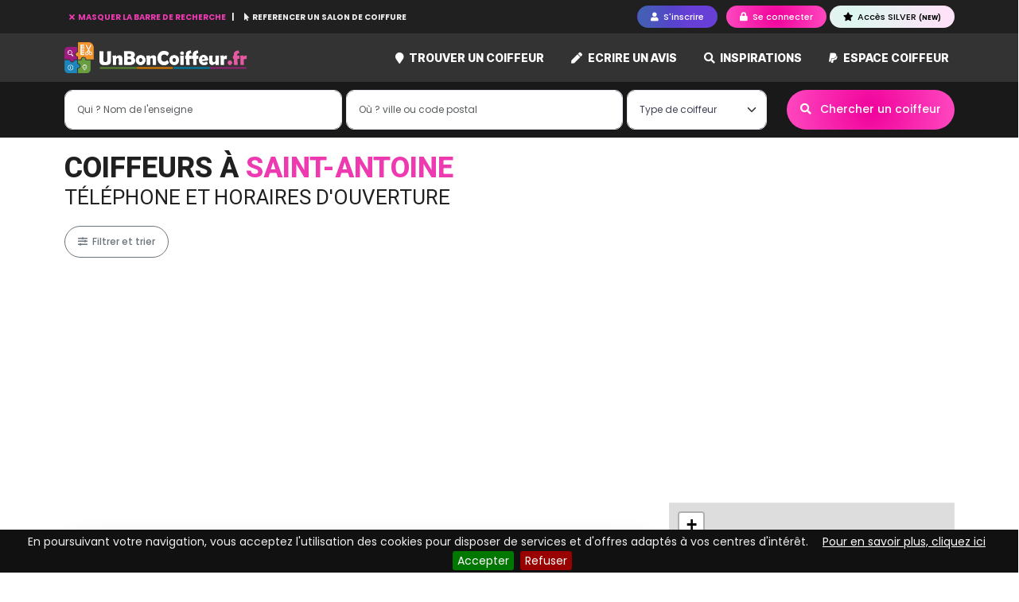

--- FILE ---
content_type: text/html; charset=UTF-8
request_url: https://www.unboncoiffeur.fr/coiffeur-saint-antoine-32-32340
body_size: 7616
content:
<!DOCTYPE html>
<html lang="fr">
    <head>
        <title>Coiffeur Saint-antoine  - avis et rendez vous en ligne</title>	
        <meta http-equiv="X-UA-Compatible" content="IE=edge">
        <meta http-equiv="Content-Type" content="text/html; charset=utf-8" >
        <meta name="viewport" content="width=device-width, initial-scale=1">
        <meta name="description" content="Recherchez un coiffeur à Saint-antoine, consultez les avis certifiés, trouvez le meilleur coiffeur 2026 et prenez rendez-vous par téléphone ou par internet.">
        <meta name="keywords" content="coiffeur Saint-antoine,avis coiffeur Saint-antoine, salon de coiffure Saint-antoine,recherche coiffeur Saint-antoine,trouver coiffeur Saint-antoine">
        <meta name="generator" content="UnBonCoiffeur.fr">
        <meta name="robots" content="index,follow">
        <meta name="author" content="UnBonCoiffeur.fr">

                <meta property="fb:app_id"        content="1282404665119881" /> 
        <meta property="og:url"           content="https://www.unboncoiffeur.fr/coiffeur-saint-antoine-32-32340" />
        <meta property="og:type"          content="website" />
        <meta property="og:site_name"     content="UnBonCoiffeur.fr" />
        <meta property="og:title"         content="Coiffeur Saint-antoine  - avis et rendez vous en ligne" />
        <meta property="og:description"   content="Recherchez un coiffeur à Saint-antoine, consultez les avis certifiés, trouvez le meilleur coiffeur 2026 et prenez rendez-vous par téléphone ou par internet." />
        <meta property="og:image"         content="https://www.unboncoiffeur.fr/theme/front/unboncoiffeur.fr/images/unboncoiffeur-opengraph.jpg" />
        <meta property="og:locale"        content="fr_FR" />
        
                <link rel="canonical" href="https://www.unboncoiffeur.fr/coiffeur-saint-antoine-32-32340" />
                
        <link rel="icon" href="/theme/front/unboncoiffeur.fr/images/favicon.ico" >
        <link rel="preload" as="font">
        
            
<link rel="stylesheet" href="/assets/build/front/app.b5e76367.css">

<!--[if lt IE 9]>
    <script src="//html5shiv.googlecode.com/svn/trunk/html5.js"></script>
    <script src="https://oss.maxcdn.com/html5shiv/3.7.3/html5shiv.min.js"></script>
    <script src="https://oss.maxcdn.com/respond/1.4.2/respond.min.js"></script>
<![endif]-->

    <link rel="stylesheet" href="https://unpkg.com/leaflet@1.9.3/dist/leaflet.css" />
    <link rel="stylesheet" href="/theme/common/assets/js/Leaflet.ExtraMarkers/dist/css/leaflet.extra-markers.min.css" />
            </head>
    <body id="body" class="body">
                
        <div id="site">
    <header class="header-page fixed-top">
    <div id="headerMenuTop" class="header-menu-top">
        <div class="container">
            <div class="header-links">
                                                            <button id="btnSearchCompany" class="link-search-company-hide text-pink" title="Trouver le meilleur coiffeur" >
                            <i class='fas fa-times'></i> MASQUER LA BARRE DE RECHERCHE
                        </button>
                                        <a href="/pro" title="Référencer un coiffeur">
                        <i class="fa fa-mouse-pointer"></i> REFERENCER UN SALON DE COIFFURE
                    </a>
                            </div>
            <div class="header-buttons">
                                    <button title="Devenez membre de un bon coiffeur" class="btn btn-sm btn-purple-gradient btn-pills show-popin me-2 btn-xs-icon" data-url="/ajax/user/register_choice">
                        <i class="fa fa-user"></i> <span class="d-none d-sm-inline-block">S'inscrire</span>
                    </button>
                    <button class="btn btn-sm btn-pink-gradient btn-pills show-popin btn-xs-icon" title="Accéder à mon compte Un Bon Coiffeur" data-url="/ajax/user/connect">
                        <i class="fa fa-lock"></i> <span class="d-none d-sm-inline-block">Se connecter</span>
                    </button>

                    <a  href="/membre-silver.html" class="btn btn-sm btn-silver-gradient btn-pills show-popin" title="Devenir Membre SILVER">
                        <i class="fa fa-star"></i> Accès SILVER <span class="font-8 font-boldest">(NEW)</span>
                    </a>
                            </div>
        </div>
    </div>
    <nav class="navbar navbar-expand-lg top-navbar bg-scrolled">
        <div class="container">
            <a class="navbar-brand" href="/" title="Où trouver un bon coiffeur">
                <img src="/theme/front/unboncoiffeur.fr/images/logo-300dpi.png" alt="Logo UnBonCoiffeur.fr" class="site-logo" />
            </a>
            <button class="navbar-toggler searchbar-toggler" type="button" data-target="#sectionCompanySearch" aria-label="Toggle search">
                <i class="fa fa-search text-light"></i>
            </button>
            <button class="navbar-toggler" type="button" data-bs-toggle="collapse" data-bs-target="#mainTopNavbar" aria-controls="mainTopNavbar" aria-expanded="false" aria-label="Toggle navigation">
                <i class="fa fa-bars text-light"></i>
            </button>
            <div class="collapse navbar-collapse navbar-top-main" id="mainTopNavbar">
                <ul class="navbar-nav ms-auto mb-2 mb-lg-0">
                    <li class="nav-item dropdown position-static">
                                                <li class="nav-item ">
                            <a class="nav-link" href="/trouver-un-coiffeur" title="Trouver un bon coiffeur">
                                <i class="fas fa-map-marker pink-light me-1"></i> Trouver un coiffeur
                            </a>
                        </li>
                                                    <li class="nav-item ">
                                <a class="nav-link" href="/coiffeur/ecrire-un-avis-salon-de-coiffure.html" title="Ecrivez un avis sur un salon de coiffure">
                                    <i class="fa fa-pen pink-light me-1"></i> Ecrire un avis
                                </a>
                            </li>
                                                <li class="nav-item ">
                            <a class="nav-link" href="/inspirations" title="Moteur d'inspiration">
                                <i class="fa fa-search pink-light me-1"></i> Inspirations
                            </a>
                        </li>

                                                <li class="nav-item ">
                            <a class="nav-link" href="/pro" title="Devenir partenaire UnBonCoiffeur.fr">
                                <i class="fab fa-paypal pink-light me-1"></i> Espace coiffeur
                            </a>
                        </li>
                                                            </ul>
            </div>
        </div>
    </nav>

<section id="sectionCompanySearch" class="top-search "> 
    <div class="container">
                                    
        <div id="companySearchFormTop" class="main-search">

                
        <form name="ag_companybundle_company_search" method="post" action="/salon-coiffure/trouver-un-coiffeur" class="form">

        

        <div class="form-container">

            <div class="field-company-name">
                <div class="mb-3"><input type="text" id="ag_companybundle_company_search_searchName" name="ag_companybundle_company_search[searchName]" placeholder="Qui ? Nom de l&#039;enseigne" class="form-control" /></div>
            </div>

            
            <div class="field-city">
                <div class="mb-3"><input type="text" id="ag_companybundle_company_search_cityAjax" name="ag_companybundle_company_search[cityAjax]" placeholder="Où ? ville ou code postal" class="form-control" data-id="cityAjax" data-url="/ajax/localisation/city" /></div>
            </div>

            <div class="field-at-home">
                <div class="mb-3"><select id="ag_companybundle_company_search_atHome" name="ag_companybundle_company_search[atHome]" class="select2-unique-listm form-select"><option value="">Type de coiffeur</option><option value="0">Salons de coiffure</option><option value="1">Coiffeurs à domicile</option></select></div>
            </div>
                                                    
                                    
    <button type="submit" id="ag_companybundle_company_search_search" name="ag_companybundle_company_search[search]" class="btn btn-pink-gradient btn-pills btn-ajax ms-0 ms-lg-1 btn" data-loading-text="&lt;i class=&#039;fa fa-circle-o-notch fa-spin&#039;&gt;&lt;/i&gt; Recherche en cours"><i class="fas fa-search me-2"></i> Chercher un coiffeur</button>

        </div>
        
        <input type="hidden" id="ag_companybundle_company_search_cityId" name="ag_companybundle_company_search[cityId]" data-id="cityId" /><input type="hidden" id="ag_companybundle_company_search__token" name="ag_companybundle_company_search[_token]" value="85ec008c.RxCaAmBZNmmTcQaRjyoMDfO7o3n3UpbX4k0-jjbA6-Y.ElP1ezMqcDHqE0jVom9IRrnL6zGcJMa8hHtbx1qW3b4WdtxqOA5jE9oWNg" />

        </form>
</div>

    </div>
</section>

</header>        
    <div id="page">
        
<div id="containerPaddingPage" class="container page-search-company">	
        
    <h1 class="page-title-roboto">
        Coiffeurs à <div class="pink" style="display:inline;">Saint-antoine</div>
        <span>téléphone et horaires d'ouverture</span>
    </h1>

    
    <div class="row">
        <div class="col-12">
            <div class="action-bar mb-3">
                <div class="map-bar d-inline d-lg-none">
                    <button type="button" class="btn btn-purple-gradient btn-pills" id="showMap">
                        <i class="fa fa-map"></i> Carte 
                    </button>
                </div>
                <div class="filter-bar d-inline">
                    <button type="button" class="btn btn-outline-secondary btn-pills" data-bs-toggle="modal" data-bs-target="#filterModal">
                        <i class="fa fa-sliders-h"></i> Filtrer et trier 
                    </button>
                </div>
            </div>
        </div>

                                                                	
        
        <section id="companyResults" class='col-sm-12 col-md-8'>

                        
            
                                                            
            
                                                                                
                            <div class="card card-shadow my-5">
                    <div class="card-body py-5">
                        Il n'y a aucun résultat
                    </div>
                </div>	
            
                 
    <nav aria-label="Main pagination">
        <ul class="pagination mt-4 flex-wrap " >
                                                                        <li class="page-item active"><a href="/coiffeur-saint-antoine-32-32340?sortby=reviews&amp;order=DESC&amp;page=1" class="page-link">1</a></li>
                                                                                            </ul>
    </nav>

            
                                
                                    <h3 class="font-roboto mb-4"><i class="fa fa-map-marker"></i> AUTOUR DE MOI</h3>
                            

                <div class="row mb-4">
                    <div class="col-md-6">
                                                                                                                            <a href="/coiffeur-saint-cirice-82340" class="pink" style="display:block; margin-bottom:5px;">Coiffeurs à Saint-Cirice</a>
                                                        <a href="/coiffeur-peyrecave-32340" class="pink" style="display:block; margin-bottom:5px;">Coiffeurs à Peyrecave</a>
                                                        <a href="/coiffeur-bardigues-82340" class="pink" style="display:block; margin-bottom:5px;">Coiffeurs à Bardigues</a>
                                                        <a href="/coiffeur-flamarens-32340" class="pink" style="display:block; margin-bottom:5px;">Coiffeurs à Flamarens</a>
                                                        <a href="/coiffeur-espalais-82400" class="pink" style="display:block; margin-bottom:5px;">Coiffeurs à Espalais</a>
                                                        <a href="/coiffeur-auvillar-82340" class="pink" style="display:block; margin-bottom:5px;">Coiffeurs à Auvillar</a>
                                                        <a href="/coiffeur-chapelle-82-82120" class="pink" style="display:block; margin-bottom:5px;">Coiffeurs à Chapelle</a>
                                                        <a href="/coiffeur-saint-loup-82-82340" class="pink" style="display:block; margin-bottom:5px;">Coiffeurs à Saint-Loup</a>
                                                        <a href="/coiffeur-saint-jean-du-bouzet-82120" class="pink" style="display:block; margin-bottom:5px;">Coiffeurs à Saint-Jean-du-Bouzet</a>
                                                        <a href="/coiffeur-castera-bouzet-82120" class="pink" style="display:block; margin-bottom:5px;">Coiffeurs à Castéra-Bouzet</a>
                                                        <a href="/coiffeur-asques-82-82120" class="pink" style="display:block; margin-bottom:5px;">Coiffeurs à Asques</a>
                                                        <a href="/coiffeur-sistels-82340" class="pink" style="display:block; margin-bottom:5px;">Coiffeurs à Sistels</a>
                                                        <a href="/coiffeur-saint-michel-82-82340" class="pink" style="display:block; margin-bottom:5px;">Coiffeurs à Saint-Michel</a>
                                                        <a href="/coiffeur-poupas-82120" class="pink" style="display:block; margin-bottom:5px;">Coiffeurs à Poupas</a>
                                                        <a href="/coiffeur-miradoux-32340" class="pink" style="display:block; margin-bottom:5px;">Coiffeurs à Miradoux</a>
                                                        <a href="/coiffeur-dunes-82340" class="pink" style="display:block; margin-bottom:5px;">Coiffeurs à Dunes</a>
                                                        <a href="/coiffeur-puygaillard-de-lomagne-82120" class="pink" style="display:block; margin-bottom:5px;">Coiffeurs à Puygaillard-de-Lomagne</a>
                                                        <a href="/coiffeur-valence-82-82400" class="pink" style="display:block; margin-bottom:5px;">Coiffeurs à Valence</a>
                                                        <a href="/coiffeur-lavit-82120" class="pink" style="display:block; margin-bottom:5px;">Coiffeurs à Lavit</a>
                                                        <a href="/coiffeur-lamagistere-82360" class="pink" style="display:block; margin-bottom:5px;">Coiffeurs à Lamagistère</a>
                                                            </div>
                        <div class="col-md-6">
                                        <a href="/coiffeur-golfech-82400" class="pink" style="display:block; margin-bottom:5px;">Coiffeurs à Golfech</a>
                                                        <a href="/coiffeur-donzac-82-82340" class="pink" style="display:block; margin-bottom:5px;">Coiffeurs à Donzac</a>
                                                        <a href="/coiffeur-pin-82-82340" class="pink" style="display:block; margin-bottom:5px;">Coiffeurs à Le Pin</a>
                                                        <a href="/coiffeur-balignac-82120" class="pink" style="display:block; margin-bottom:5px;">Coiffeurs à Balignac</a>
                                                        <a href="/coiffeur-pommevic-82400" class="pink" style="display:block; margin-bottom:5px;">Coiffeurs à Pommevic</a>
                                                        <a href="/coiffeur-merles-82210" class="pink" style="display:block; margin-bottom:5px;">Coiffeurs à Merles</a>
                                                        <a href="/coiffeur-marsac-82-82120" class="pink" style="display:block; margin-bottom:5px;">Coiffeurs à Marsac</a>
                                                        <a href="/coiffeur-gimbrede-32340" class="pink" style="display:block; margin-bottom:5px;">Coiffeurs à Gimbrède</a>
                                                        <a href="/coiffeur-goudourville-82400" class="pink" style="display:block; margin-bottom:5px;">Coiffeurs à Goudourville</a>
                                                        <a href="/coiffeur-montgaillard-82-82120" class="pink" style="display:block; margin-bottom:5px;">Coiffeurs à Montgaillard</a>
                                                        <a href="/coiffeur-saint-sixte-47-47220" class="pink" style="display:block; margin-bottom:5px;">Coiffeurs à Saint-Sixte</a>
                                                        <a href="/coiffeur-clermont-soubiran-47270" class="pink" style="display:block; margin-bottom:5px;">Coiffeurs à Clermont-Soubiran</a>
                                                        <a href="/coiffeur-castet-arrouy-32340" class="pink" style="display:block; margin-bottom:5px;">Coiffeurs à Castet-Arrouy</a>
                                                        <a href="/coiffeur-caumont-82-82210" class="pink" style="display:block; margin-bottom:5px;">Coiffeurs à Caumont</a>
                                                        <a href="/coiffeur-coutures-82-82210" class="pink" style="display:block; margin-bottom:5px;">Coiffeurs à Coutures</a>
                                                        <a href="/coiffeur-saint-vincent-lespinasse-82400" class="pink" style="display:block; margin-bottom:5px;">Coiffeurs à Saint-Vincent-Lespinasse</a>
                                                        <a href="/coiffeur-sainte-mere-32700" class="pink" style="display:block; margin-bottom:5px;">Coiffeurs à Sainte-Mère</a>
                                                        <a href="/coiffeur-saint-arroumex-82210" class="pink" style="display:block; margin-bottom:5px;">Coiffeurs à Saint-Arroumex</a>
                                                        <a href="/coiffeur-gramont-82120" class="pink" style="display:block; margin-bottom:5px;">Coiffeurs à Gramont</a>
                                                        <a href="/coiffeur-malause-82200" class="pink" style="display:block; margin-bottom:5px;">Coiffeurs à Malause</a>
                                    </div>
                </div>
             
            
                        <script async src="https://pagead2.googlesyndication.com/pagead/js/adsbygoogle.js?client=ca-pub-2321531888325973" crossorigin="anonymous"></script>
                    </section>
        <section id="companyMap" class='col-sm-12 col-md-4'>
            <div id="map-container" class="d-none d-lg-block map-affixno">
                <div id="map" style="width:100%; height:700px; border:1px solid #e0e0e0; z-index:0;"></div>
            </div>
        </section>
    </div>
</div>

<div id="breadcrumbDark">
    <div class="container">
        <ol class="breadcrumb" itemscope itemtype="https://schema.org/BreadcrumbList">
            <li class="breadcrumb-item" itemprop="itemListElement" itemscope itemtype="https://schema.org/ListItem">
                <a itemprop="item" href="/" title="Accueil du site un bon coiffeur">
                    <i class="la la-home me-2"></i> <span itemProp="name">Accueil</span>
                    <meta itemprop="position" content="1" />
                </a>
            </li>
            <li class="breadcrumb-item" itemprop="itemListElement" itemscope itemtype="https://schema.org/ListItem">
                <a itemprop="item" href="/trouver-un-coiffeur">
                    <span itemprop="name">Coiffeurs</span>
                    <meta itemprop="position" content="2" />
                </a>
            </li>
            <li class="breadcrumb-item" itemprop="itemListElement" itemscope itemtype="https://schema.org/ListItem">
                <span itemprop="name">Saint-Antoine</span>
                <meta itemprop="position" content="3" />
            </li>
        </ol>
    </div>
</div>

<!-- Modal -->
<div class="modal fade" id="googleMapModal" tabindex="-1" role="dialog" aria-labelledby="googleMapModalLabel">
    <div class="modal-dialog modal-lg" role="document">
        <div class="modal-content">
            <div class="modal-header">
                <h5 class="modal-title" id="googleMapModalLabel"><i class="fa fa-location-arrow"></i> Localisation d'un salon de coiffure</h5>
                <button type="button" class="btn-close" data-bs-dismiss="modal" aria-label="Close"></button>
            </div>
            <div class="modal-body">
                <div id="googlemap-content" data-loaded="false"></div>
            </div>
        </div>
    </div>
</div>

<div class="modal fade" id="filterModal" tabindex="-1" role="dialog" aria-labelledby="filterModalLabel">
    <div class="modal-dialog" role="document">
        <div class="modal-content">
            <div class="modal-header border-0">
                <h5 class="modal-title" id="filterModalLabel"><i class="fa fa-sliders-h me-2"></i> Filter et trier les résultats</h5>
                <button type="button" class="btn-close" data-bs-dismiss="modal" aria-label="Close"></button>
            </div>
            <div class="modal-body">

                <form method="post" action="/coiffeur-saint-antoine-32-32340">

                    <div class="form-group mb-3">
                        <select name="sortby" class="form-select">
                            <option value="note">Trier par note</option>
                            <option value="reviews" selected="selected" >Trier par nombre d'avis</option>
                            <option value="dateInsert">Trier par date</option>
                            <option value="companyName">Trier par enseigne</option>
                        </select>
                    </div>
                    <div class="form-group">
                        <select name="order" class="form-select">
                            <option value="ASC">Ordre croissant</option>
                            <option value="DESC" selected="selected" >Order décroissant</option>
                        </select>
                    </div>
                </form>
            </div>
            <div class="modal-footer border-0">
                    <button type="button" class="btn btn-outline-secondary" data-bs-dismiss="modal">Fermer</button>
            </div>
        </div>
    </div>
</div>
    </div>
    
    <a id='backTop'>Back To Top</a>
        
    <footer id="footer">
    <div class="container">
        <div class="row">
            <div class='col-12 col-md-12 col-lg-3 mt-4'>
                
                
                    <div class="footer-newsletter">
                        <section class="form-newsletter mb-5">
    <div>
        <h3 class="font-20 mb-3"><i class="fa fa-envelope text-pink mb-2"></i> Inscription à la newsletter</h3>
        <div class="form-body"><form name="ag_newsletterbundle_newsletter" method="post" action="/newsletter/subscribe" class="form-inline ajaxForm">



<div class="mb-3"><input type="email" id="ag_newsletterbundle_newsletter_email" name="ag_newsletterbundle_newsletter[email]" required="required" placeholder="Votre email @" autocomplete="off" class="form-control" /></div>

<div class="mb-3"><button type="submit" id="ag_newsletterbundle_newsletter_ok" name="ag_newsletterbundle_newsletter[ok]" class="btn btn-pink btn-pills d-block w-100 ml-2 btn">S&#039;inscrire</button></div><input type="hidden" id="ag_newsletterbundle_newsletter__token" name="ag_newsletterbundle_newsletter[_token]" value="1199555c2a7661e.jlGDKd205wsXnMPyExX_xTyCc9UzR07QdVTY-fvHXz0.vRv1RZf6gnp8rK_fVyfJh1nlNpdxIwqJQhast4-2Mn7NZ_B7msKNel3Pjg" />

</form></div>
        <div class="form-message"></div>
    </div>
</section>
                    </div>
                
                    <blockquote class="font-12">
                        <strong>UnBonCoiffeur.fr</strong> est totalement indépendant et impartial.<br/><br/>
                        La liberté d'expression est un droit inaliénable que nous offrons aux membres de la communauté de <strong>UnBonCoiffeur.fr</strong>.
                    </blockquote>       
                </div>
            
                <!-- Content for Popover #flus-rss -->
                <div class="hidden" id="flux-rss">
                    <div class="popover-heading">
                        <i class="fa fa-rss "></i> Flux RSS
                    </div>
                    <div class="popover-body">
                        <a href="/rss/derniers-avis.xml" target="_blank"><i class="fa fa-rss"></i> Les derniers avis coiffeurs</a><br/>
                        <a href="/rss/dernieres-actualites-coiffure.xml" target="_blank"><i class="fa fa-rss"></i> Les dernières actualités coiffure</a><br/>
                        <a href="/rss/dernieres-videos-coiffure.xml" target="_blank"><i class="fa fa-rss"></i> Les dernières vidéos coiffure</a><br/>
                        <a href="/rss/meilleurs-coiffeurs.xml" target="_blank"><i class="fa fa-rss"></i> Les Top 100 des salons de coiffure</a><br/>
                    </div>
                </div>
            
                <div class='col-4 col-sm-4 col-md-4 col-lg-3 text-center mt-4'>
                    <div class="block-footer-sticker">
                        <div class="sticker">
                            <img src="/theme/front/unboncoiffeur.fr/images/footer-2.png" alt="chercher un coiffeur" title="Trouver un bon coiffeur près de chez vous"  width="150" height="150" />
                        </div>
                        
                        <h5>TROUVEZ UN COIFFEUR</h5>
                        <p>Recherchez le coiffeur qui répondra au mieux à vos besoins et attentes</p>
                    </div>
                </div>
                
                <div class='col-4 col-sm-4 col-md-4 col-lg-3 text-center mt-4'>
                    <div class="block-footer-sticker">
                        <div class="sticker">
                            <a href="/avis-certifie.html"><img src="/theme/front/unboncoiffeur.fr/images/footer-1.png" alt="Avis certifié" title="Avis coiffeur certifié"  width="150" height="150" /></a>
                        </div>
                        
                        <h5>DONNEZ DES AVIS CERTIFIES</h5>
                        <p >Le sceau « Avis Certifié » garantit l'authenticité des avis</p>
                    </div>
                </div>
                
                <div class='col-4 col-sm-4 col-md-4 col-lg-3 text-center mt-4'>
                    <div class="block-footer-sticker">
                        <div class="sticker">
                            <img src="/theme/front/unboncoiffeur.fr/images/footer-3.png" alt="gratuit" title="TOP" width="150" height="150" />
                        </div>
                        
                        <h5>DEMARQUEZ VOUS</h5>
                        <p>Professionnels, utilisez notre puissance de communication pour être en tête de liste</p>
                    </div>
                </div>

                    </div>

        <div id="footer-menu" class="mt-5">
            <a href="/" title="Accueil du site un bon coiffeur">Accueil</a> <span class="divider">-</span> 
            <a href="/mentions-legales.html" title="Mentions légales un bon coiffeur">Mentions Légales</a> <span class="divider">-</span>
            <a href="/conditions-generales.html" title="Conditions générales un bon coiffeur">CGU</a> <span class="divider">-</span>
            <a href="/charte-des-avis.html" title="Charte des avis un bon coiffeur">Charte des avis</a> <span class="divider">-</span> 
            <a href="/politique-de-confidentialite.html" title="Confidentialité de un bon coiffeur">Politique de confidentialité</a> <span class="divider">-</span> 
            <a href="/centre-presse/communiques-de-presse.html" title="Communiqués de Presse">Presse</a> <span class="divider">-</span>
            <a href="/nous-contacter.html" title="Comment contacter un bon coiffeur">Contact</a> <span class="divider">-</span>
            	
                    </div>
                
        <div class="footer-social">
            <a name="flux-rss" data-placement="top" data-popover-content="#flux-rss" data-toggle="popover-html-custom" data-trigger="focus" data-popover-class="popover-flux-rss" tabindex="0" style="cursor:pointer">	
                <img src="/theme/front/unboncoiffeur.fr/images/icons/rss-square-32x32.png" alt="RSS" title="Suivez le flux rss de un bon coiffeur" width="32" height="32" class="rounded-2" />
            </a>

            <a name="page-facebook" onclick="javascript:window.open('https://www.facebook.com/unboncoiffeur.fr')" rel="nofollow">	
                <img src="/theme/front/unboncoiffeur.fr/images/icons/facebook-square-32x32.png" alt="Facebook" title="Suivez un bon coiffeur sur facebook" width="32" height="32" class="rounded-2" />
            </a>

            <a name="page-twitter" onclick="javascript:window.open('https://twitter.com/unboncoiffeur1')" rel="nofollow" target="_blank">
                <img src="/theme/front/unboncoiffeur.fr/images/icons/twitter-square-32x32.png" alt="Twitter" title="Suivez un bon coiffeur sur Twitter" width="32" height="32" class="rounded-2" />
            </a>

            <a name="page-youtube" onclick="javascript:window.open('https://www.youtube.com/c/UnboncoiffeurFra')" rel="nofollow" target="_blank">
                <img src="/theme/front/unboncoiffeur.fr/images/icons/youtube-square-32x32.png" alt="YouTube" title="Suivez un bon coiffeur sur YouTube" width="32" height="32" class="rounded-2" />
            </a>
            
            <a name="page-youtube" onclick="javascript:window.open('https://fr.pinterest.com/unboncoiffeur/')" rel="nofollow" target="_blank">
                <img src="/theme/front/unboncoiffeur.fr/images/icons/pinterest-square-32x32.png" alt="YouTube" title="Suivez un bon coiffeur sur Pinterest" width="32" height="32" class="rounded-2" />
            </a>

            <a name="page-instagram" onclick="javascript:window.open('https://www.instagram.com/unboncoiffeur/')" rel="nofollow" target="_blank">
                <img src="/theme/front/unboncoiffeur.fr/images/icons/instagram-square-32x32.png" alt="Instagram" title="Suivez un bon coiffeur sur Instagram" width="32" height="32" />
            </a>
        </div>
                
        <div class="footer-copyright text-center font-10 my-4">
            © UnBonCoiffeur.fr 2026 propulsé par DomaineDesNoms.fr
        </div>
    </div>
</footer></div>

<div id="notificator" data-url="/ajax/reservation/notification/list"></div>


            
        
        
    <script src="/assets/build/runtime.9a71ee5d.js"></script><script src="/assets/build/front/app.f0e063a0.js"></script>


                
    <script type="text/javascript">

        $(document).ready( function() {
            //sort autosubmit
            $("#filterModal select").change(function() {
                $(this).parents("form").submit();
            });

            var map = document.getElementById("map-container");
            var mapPosition = map.offsetTop;

            var breadcrumb = document.getElementById("breadcrumbDark");
            var stopPosition = breadcrumb.offsetTop;

            window.onscroll = function() {
                if (window.pageYOffset > mapPosition && window.pageYOffset < (stopPosition-800)) {
                    map.classList.add("map-sticky");
                } 
                else map.classList.remove("map-sticky");
            };
        });


        $(document).on( "click", "#showMap", function() {
            
            var printed = $(this).data('displayed');

            $('#map-container').css("width", "100%");

            if(printed == true) {
                $("#companyResults").fadeIn('slow');
                $('#map-container').addClass("map-affix");

                $(this).html('<i class="fa fa-map"></i> Carte');
            
                $(this).data('displayed', false);
            }
            else {
                $("#companyResults").fadeOut('slow');
                $('#map-container').removeClass("map-affix");

                $(this).html('<i class="fa fa-list"></i> Résultats');

                $(this).data('displayed', true);
            }
        });
    </script>

    <script src="https://unpkg.com/leaflet@1.9.3/dist/leaflet.js"></script>
    <script src="/theme/common/assets/js/Leaflet.ExtraMarkers/dist/js/leaflet.extra-markers.min.js"></script>

    <script>
        var map = L.map('map', {
            center: [44.033298492432, 0.85000002384186],
            zoom: 13
        });

        L.tileLayer('https://{s}.tile.osm.org/{z}/{x}/{y}.png', {
            attribution: '&copy; <a href="https://osm.org/copyright">OpenStreetMap</a> contributors'
        }).addTo(map);

                

            </script>


        
        <!-- Piwik -->
    <script type="text/javascript">
            var _paq = _paq || [];
            _paq.push(['trackPageView']);
            _paq.push(['enableLinkTracking']);
            (function() {
            var u="//stat.action-giratoire.com/";
            _paq.push(['setTrackerUrl', u+'piwik.php']);
            _paq.push(['setSiteId', 3]);
            var d=document, g=d.createElement('script'), s=d.getElementsByTagName('script')[0];
            g.type='text/javascript'; g.async=true; g.defer=true; g.src=u+'piwik.js'; s.parentNode.insertBefore(g,s);
            })();
    </script>
    <noscript><p><img src="https://stat.action-giratoire.com/piwik.php?idsite=3" style="border:0;" alt="" /></p></noscript>

    <!-- End Piwik Code -->
    <script>
        (function(i,s,o,g,r,a,m){i['GoogleAnalyticsObject']=r;i[r]=i[r]||function(){
        (i[r].q=i[r].q||[]).push(arguments)},i[r].l=1*new Date();a=s.createElement(o),
        m=s.getElementsByTagName(o)[0];a.async=1;a.src=g;m.parentNode.insertBefore(a,m)
        })(window,document,'script','https://www.google-analytics.com/analytics.js','ga');

        ga('create', 'UA-77667045-1', 'auto');
        ga('send', 'pageview');
    </script>

            <script async src="//pagead2.googlesyndication.com/pagead/js/adsbygoogle.js"></script>
    
        </body>
</html>

--- FILE ---
content_type: text/html; charset=utf-8
request_url: https://www.google.com/recaptcha/api2/aframe
body_size: 267
content:
<!DOCTYPE HTML><html><head><meta http-equiv="content-type" content="text/html; charset=UTF-8"></head><body><script nonce="ETJlB_ozQPNCYyU_oAU29g">/** Anti-fraud and anti-abuse applications only. See google.com/recaptcha */ try{var clients={'sodar':'https://pagead2.googlesyndication.com/pagead/sodar?'};window.addEventListener("message",function(a){try{if(a.source===window.parent){var b=JSON.parse(a.data);var c=clients[b['id']];if(c){var d=document.createElement('img');d.src=c+b['params']+'&rc='+(localStorage.getItem("rc::a")?sessionStorage.getItem("rc::b"):"");window.document.body.appendChild(d);sessionStorage.setItem("rc::e",parseInt(sessionStorage.getItem("rc::e")||0)+1);localStorage.setItem("rc::h",'1768798205181');}}}catch(b){}});window.parent.postMessage("_grecaptcha_ready", "*");}catch(b){}</script></body></html>

--- FILE ---
content_type: text/plain
request_url: https://www.google-analytics.com/j/collect?v=1&_v=j102&a=2075779773&t=pageview&_s=1&dl=https%3A%2F%2Fwww.unboncoiffeur.fr%2Fcoiffeur-saint-antoine-32-32340&ul=en-us%40posix&dt=Coiffeur%20Saint-antoine%20-%20avis%20et%20rendez%20vous%20en%20ligne&sr=1280x720&vp=1280x720&_u=IEBAAEABAAAAACAAI~&jid=2096303595&gjid=571840074&cid=1453769164.1768798204&tid=UA-77667045-1&_gid=1912812847.1768798204&_r=1&_slc=1&z=1325003447
body_size: -451
content:
2,cG-LNSZP42G24